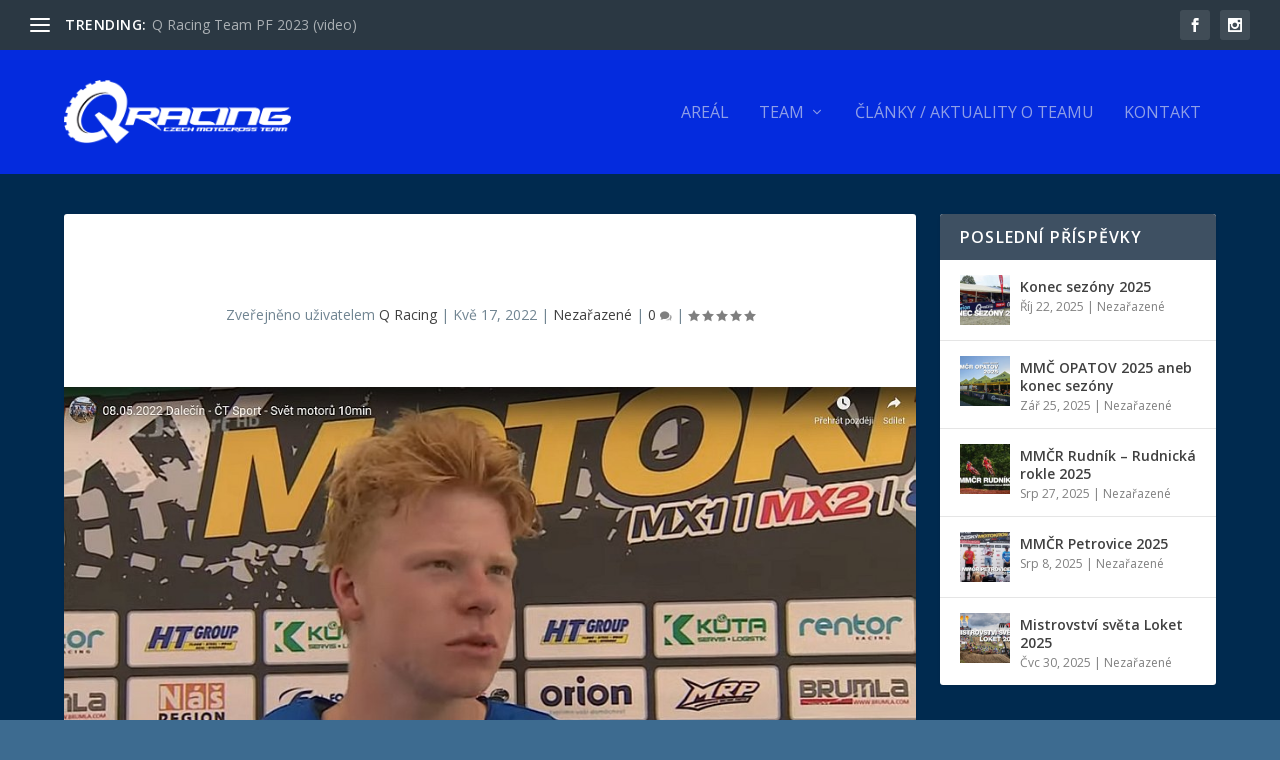

--- FILE ---
content_type: text/html; charset=UTF-8
request_url: https://www.qracing.cz/2022/05/17/zaznamy-z-tv-mmcr-dalecin-16-05-2022/
body_size: 21285
content:
<!DOCTYPE html> <!--[if IE 6]><html id="ie6" lang="cs"> <![endif]--> <!--[if IE 7]><html id="ie7" lang="cs"> <![endif]--> <!--[if IE 8]><html id="ie8" lang="cs"> <![endif]--> <!--[if !(IE 6) | !(IE 7) | !(IE 8)  ]><!--><html lang="cs"> <!--<![endif]--><head><meta charset="UTF-8" /><meta http-equiv="X-UA-Compatible" content="IE=edge"><link rel="pingback" href="https://www.qracing.cz/xmlrpc.php" /> <!--[if lt IE 9]> <script src="https://www.qracing.cz/wp-content/themes/Extra/scripts/ext/html5.js" type="text/javascript"></script> <![endif]--> <script type="text/javascript">document.documentElement.className = 'js';</script> <script>var et_site_url='https://www.qracing.cz';var et_post_id='8465';function et_core_page_resource_fallback(a,b){"undefined"===typeof b&&(b=a.sheet.cssRules&&0===a.sheet.cssRules.length);b&&(a.onerror=null,a.onload=null,a.href?a.href=et_site_url+"/?et_core_page_resource="+a.id+et_post_id:a.src&&(a.src=et_site_url+"/?et_core_page_resource="+a.id+et_post_id))}</script><link media="all" href="https://www.qracing.cz/wp-content/cache/autoptimize/css/autoptimize_3e45187b33878b07ecb85c33cf32224e.css" rel="stylesheet"><title>Záznamy z TV – MMČR Dalečín 16.05.2022 | Q Racing Team</title><meta name='robots' content='max-image-preview:large' /><link rel='dns-prefetch' href='//www.googletagmanager.com' /><link rel='dns-prefetch' href='//stats.wp.com' /><link rel='dns-prefetch' href='//fonts.googleapis.com' /><link rel='dns-prefetch' href='//use.fontawesome.com' /><link rel='preconnect' href='//c0.wp.com' /><link rel="alternate" type="application/rss+xml" title="Q Racing Team &raquo; RSS zdroj" href="https://www.qracing.cz/feed/" /><link rel="alternate" type="application/rss+xml" title="Q Racing Team &raquo; RSS komentářů" href="https://www.qracing.cz/comments/feed/" /><link rel="alternate" type="application/rss+xml" title="Q Racing Team &raquo; RSS komentářů pro Záznamy z TV – MMČR Dalečín 16.05.2022" href="https://www.qracing.cz/2022/05/17/zaznamy-z-tv-mmcr-dalecin-16-05-2022/feed/" /><link rel="alternate" title="oEmbed (JSON)" type="application/json+oembed" href="https://www.qracing.cz/wp-json/oembed/1.0/embed?url=https%3A%2F%2Fwww.qracing.cz%2F2022%2F05%2F17%2Fzaznamy-z-tv-mmcr-dalecin-16-05-2022%2F" /><link rel="alternate" title="oEmbed (XML)" type="text/xml+oembed" href="https://www.qracing.cz/wp-json/oembed/1.0/embed?url=https%3A%2F%2Fwww.qracing.cz%2F2022%2F05%2F17%2Fzaznamy-z-tv-mmcr-dalecin-16-05-2022%2F&#038;format=xml" /><meta content="Extra v.4.6.6" name="generator"/><link rel='stylesheet' id='extra-fonts-css' href='https://fonts.googleapis.com/css?family=Open+Sans:300italic,400italic,600italic,700italic,800italic,400,300,600,700,800&#038;subset=latin,latin-ext' type='text/css' media='all' /><link rel='stylesheet' id='quadmenu-widgets-css' href='https://www.qracing.cz/wp-content/cache/autoptimize/css/autoptimize_single_40460139aef5fa75d090e0ced5fd89be.css' type='text/css' media='all' /><link rel='stylesheet' id='quadmenu-locations-css' href='https://www.qracing.cz/wp-content/cache/autoptimize/css/autoptimize_single_5bbdd325fcba3a7644c98b5b795b18f7.css' type='text/css' media='all' /><link rel='stylesheet' id='dashicons-css' href='https://www.qracing.cz/wp-includes/css/dashicons.min.css' type='text/css' media='all' /><link rel='stylesheet' id='elementor-post-7-css' href='https://www.qracing.cz/wp-content/cache/autoptimize/css/autoptimize_single_ebbeb1030cca2fa8627a6643852ecb88.css' type='text/css' media='all' /><link rel='stylesheet' id='elementor-post-8465-css' href='https://www.qracing.cz/wp-content/cache/autoptimize/css/autoptimize_single_df3c1c605a29da8777229c5f48cd9618.css' type='text/css' media='all' /><link rel='stylesheet' id='font-awesome-css' href='https://use.fontawesome.com/releases/v6.7.2/css/all.css?wpfas=true' type='text/css' media='all' /><link rel='stylesheet' id='elementor-gf-local-roboto-css' href='https://www.qracing.cz/wp-content/cache/autoptimize/css/autoptimize_single_53bbc8702b20303e09dc6fb4d9a899f9.css' type='text/css' media='all' /><link rel='stylesheet' id='elementor-gf-local-robotoslab-css' href='https://www.qracing.cz/wp-content/cache/autoptimize/css/autoptimize_single_a1542720474f76a156eb69ffe93eaa59.css' type='text/css' media='all' /> <script type="text/javascript" src="https://www.qracing.cz/wp-includes/js/jquery/jquery.min.js" id="jquery-core-js"></script> <script type="text/javascript" id="bootstrap-js-bundle-js-after">function aui_init_greedy_nav(){jQuery('nav.greedy').each(function(i,obj){if(jQuery(this).hasClass("being-greedy")){return true}jQuery(this).addClass('navbar-expand');jQuery(this).off('shown.bs.tab').on('shown.bs.tab',function(e){if(jQuery(e.target).closest('.dropdown-menu').hasClass('greedy-links')){jQuery(e.target).closest('.greedy').find('.greedy-btn.dropdown').attr('aria-expanded','false');jQuery(e.target).closest('.greedy-links').removeClass('show').addClass('d-none')}});jQuery(document).off('mousemove','.greedy-btn').on('mousemove','.greedy-btn',function(e){jQuery('.dropdown-menu.greedy-links').removeClass('d-none')});var $vlinks='';var $dDownClass='';var ddItemClass='greedy-nav-item';if(jQuery(this).find('.navbar-nav').length){if(jQuery(this).find('.navbar-nav').hasClass("being-greedy")){return true}$vlinks=jQuery(this).find('.navbar-nav').addClass("being-greedy w-100").removeClass('overflow-hidden')}else if(jQuery(this).find('.nav').length){if(jQuery(this).find('.nav').hasClass("being-greedy")){return true}$vlinks=jQuery(this).find('.nav').addClass("being-greedy w-100").removeClass('overflow-hidden');$dDownClass=' mt-0 p-0 zi-5 ';ddItemClass+=' mt-0 me-0'}else{return false}jQuery($vlinks).append('<li class="nav-item list-unstyled ml-auto greedy-btn d-none dropdown"><button data-bs-toggle="collapse" class="nav-link greedy-nav-link" role="button"><i class="fas fa-ellipsis-h"></i> <span class="greedy-count badge bg-dark rounded-pill"></span></button><ul class="greedy-links dropdown-menu dropdown-menu-end '+$dDownClass+'"></ul></li>');var $hlinks=jQuery(this).find('.greedy-links');var $btn=jQuery(this).find('.greedy-btn');var numOfItems=0;var totalSpace=0;var closingTime=1000;var breakWidths=[];$vlinks.children().outerWidth(function(i,w){totalSpace+=w;numOfItems+=1;breakWidths.push(totalSpace)});var availableSpace,numOfVisibleItems,requiredSpace,buttonSpace,timer;function check(){buttonSpace=$btn.width();availableSpace=$vlinks.width()-10;numOfVisibleItems=$vlinks.children().length;requiredSpace=breakWidths[numOfVisibleItems-1];if(numOfVisibleItems>1&&requiredSpace>availableSpace){var $li=$vlinks.children().last().prev();$li.removeClass('nav-item').addClass(ddItemClass);if(!jQuery($hlinks).children().length){$li.find('.nav-link').addClass('w-100 dropdown-item rounded-0 rounded-bottom')}else{jQuery($hlinks).find('.nav-link').removeClass('rounded-top');$li.find('.nav-link').addClass('w-100 dropdown-item rounded-0 rounded-top')}$li.prependTo($hlinks);numOfVisibleItems-=1;check()}else if(availableSpace>breakWidths[numOfVisibleItems]){$hlinks.children().first().insertBefore($btn);numOfVisibleItems+=1;check()}jQuery($btn).find(".greedy-count").html(numOfItems-numOfVisibleItems);if(numOfVisibleItems===numOfItems){$btn.addClass('d-none')}else $btn.removeClass('d-none')}jQuery(window).on("resize",function(){check()});check()})}function aui_select2_locale(){var aui_select2_params={"i18n_select_state_text":"Select an option\u2026","i18n_no_matches":"No matches found","i18n_ajax_error":"Loading failed","i18n_input_too_short_1":"Please enter 1 or more characters","i18n_input_too_short_n":"Please enter %item% or more characters","i18n_input_too_long_1":"Please delete 1 character","i18n_input_too_long_n":"Please delete %item% characters","i18n_selection_too_long_1":"You can only select 1 item","i18n_selection_too_long_n":"You can only select %item% items","i18n_load_more":"Loading more results\u2026","i18n_searching":"Searching\u2026"};return{theme:"bootstrap-5",width:jQuery(this).data('width')?jQuery(this).data('width'):jQuery(this).hasClass('w-100')?'100%':'style',placeholder:jQuery(this).data('placeholder'),language:{errorLoading:function(){return aui_select2_params.i18n_searching},inputTooLong:function(args){var overChars=args.input.length-args.maximum;if(1===overChars){return aui_select2_params.i18n_input_too_long_1}return aui_select2_params.i18n_input_too_long_n.replace('%item%',overChars)},inputTooShort:function(args){var remainingChars=args.minimum-args.input.length;if(1===remainingChars){return aui_select2_params.i18n_input_too_short_1}return aui_select2_params.i18n_input_too_short_n.replace('%item%',remainingChars)},loadingMore:function(){return aui_select2_params.i18n_load_more},maximumSelected:function(args){if(args.maximum===1){return aui_select2_params.i18n_selection_too_long_1}return aui_select2_params.i18n_selection_too_long_n.replace('%item%',args.maximum)},noResults:function(){return aui_select2_params.i18n_no_matches},searching:function(){return aui_select2_params.i18n_searching}}}}function aui_init_select2(){var select2_args=jQuery.extend({},aui_select2_locale());jQuery("select.aui-select2").each(function(){if(!jQuery(this).hasClass("select2-hidden-accessible")){jQuery(this).select2(select2_args)}})}function aui_time_ago(selector){var aui_timeago_params={"prefix_ago":"","suffix_ago":" ago","prefix_after":"after ","suffix_after":"","seconds":"less than a minute","minute":"about a minute","minutes":"%d minutes","hour":"about an hour","hours":"about %d hours","day":"a day","days":"%d days","month":"about a month","months":"%d months","year":"about a year","years":"%d years"};var templates={prefix:aui_timeago_params.prefix_ago,suffix:aui_timeago_params.suffix_ago,seconds:aui_timeago_params.seconds,minute:aui_timeago_params.minute,minutes:aui_timeago_params.minutes,hour:aui_timeago_params.hour,hours:aui_timeago_params.hours,day:aui_timeago_params.day,days:aui_timeago_params.days,month:aui_timeago_params.month,months:aui_timeago_params.months,year:aui_timeago_params.year,years:aui_timeago_params.years};var template=function(t,n){return templates[t]&&templates[t].replace(/%d/i,Math.abs(Math.round(n)))};var timer=function(time){if(!time)return;time=time.replace(/\.\d+/,"");time=time.replace(/-/,"/").replace(/-/,"/");time=time.replace(/T/," ").replace(/Z/," UTC");time=time.replace(/([\+\-]\d\d)\:?(\d\d)/," $1$2");time=new Date(time*1000||time);var now=new Date();var seconds=((now.getTime()-time)*.001)>>0;var minutes=seconds/60;var hours=minutes/60;var days=hours/24;var years=days/365;return templates.prefix+(seconds<45&&template('seconds',seconds)||seconds<90&&template('minute',1)||minutes<45&&template('minutes',minutes)||minutes<90&&template('hour',1)||hours<24&&template('hours',hours)||hours<42&&template('day',1)||days<30&&template('days',days)||days<45&&template('month',1)||days<365&&template('months',days/30)||years<1.5&&template('year',1)||template('years',years))+templates.suffix};var elements=document.getElementsByClassName(selector);if(selector&&elements&&elements.length){for(var i in elements){var $el=elements[i];if(typeof $el==='object'){$el.innerHTML='<i class="far fa-clock"></i> '+timer($el.getAttribute('title')||$el.getAttribute('datetime'))}}}setTimeout(function(){aui_time_ago(selector)},60000)}function aui_init_tooltips(){jQuery('[data-bs-toggle="tooltip"]').tooltip();jQuery('[data-bs-toggle="popover"]').popover();jQuery('[data-bs-toggle="popover-html"]').popover({html:true,sanitize:false});jQuery('[data-bs-toggle="popover"],[data-bs-toggle="popover-html"]').on('inserted.bs.popover',function(){jQuery('body > .popover').wrapAll("<div class='bsui' />")})}$aui_doing_init_flatpickr=false;function aui_init_flatpickr(){if(typeof jQuery.fn.flatpickr==="function"&&!$aui_doing_init_flatpickr){$aui_doing_init_flatpickr=true;try{flatpickr.localize({weekdays:{shorthand:['Sun','Mon','Tue','Wed','Thu','Fri','Sat'],longhand:['Sun','Mon','Tue','Wed','Thu','Fri','Sat'],},months:{shorthand:['Jan','Feb','Mar','Apr','May','Jun','Jul','Aug','Sep','Oct','Nov','Dec'],longhand:['January','February','March','April','May','June','July','August','September','October','November','December'],},daysInMonth:[31,28,31,30,31,30,31,31,30,31,30,31],firstDayOfWeek:1,ordinal:function(nth){var s=nth%100;if(s>3&&s<21)return"th";switch(s%10){case 1:return"st";case 2:return"nd";case 3:return"rd";default:return"th"}},rangeSeparator:' to ',weekAbbreviation:'Wk',scrollTitle:'Scroll to increment',toggleTitle:'Click to toggle',amPM:['AM','PM'],yearAriaLabel:'Year',hourAriaLabel:'Hour',minuteAriaLabel:'Minute',time_24hr:false})}catch(err){console.log(err.message)}jQuery('input[data-aui-init="flatpickr"]:not(.flatpickr-input)').flatpickr()}$aui_doing_init_flatpickr=false}$aui_doing_init_iconpicker=false;function aui_init_iconpicker(){if(typeof jQuery.fn.iconpicker==="function"&&!$aui_doing_init_iconpicker){$aui_doing_init_iconpicker=true;jQuery('input[data-aui-init="iconpicker"]:not(.iconpicker-input)').iconpicker()}$aui_doing_init_iconpicker=false}function aui_modal_iframe($title,$url,$footer,$dismissible,$class,$dialog_class,$body_class,responsive){if(!$body_class){$body_class='p-0'}var wClass='text-center position-absolute w-100 text-dark overlay overlay-white p-0 m-0 d-flex justify-content-center align-items-center';var wStyle='';var sStyle='';var $body="",sClass="w-100 p-0 m-0";if(responsive){$body+='<div class="embed-responsive embed-responsive-16by9 ratio ratio-16x9">';wClass+=' h-100';sClass+=' embed-responsive-item'}else{wClass+=' vh-100';sClass+=' vh-100';wStyle+=' height: 90vh !important;';sStyle+=' height: 90vh !important;'}$body+='<div class="ac-preview-loading '+wClass+'" style="left:0;top:0;'+wStyle+'"><div class="spinner-border" role="status"></div></div>';$body+='<iframe id="embedModal-iframe" class="'+sClass+'" style="'+sStyle+'" src="" width="100%" height="100%" frameborder="0" allowtransparency="true"></iframe>';if(responsive){$body+='</div>'}$m=aui_modal($title,$body,$footer,$dismissible,$class,$dialog_class,$body_class);const auiModal=document.getElementById('aui-modal');auiModal.addEventListener('shown.bs.modal',function(e){iFrame=jQuery('#embedModal-iframe');jQuery('.ac-preview-loading').removeClass('d-none').addClass('d-flex');iFrame.attr({src:$url});iFrame.load(function(){jQuery('.ac-preview-loading').removeClass('d-flex').addClass('d-none')})});return $m}function aui_modal($title,$body,$footer,$dismissible,$class,$dialog_class,$body_class){if(!$class){$class=''}if(!$dialog_class){$dialog_class=''}if(!$body){$body='<div class="text-center"><div class="spinner-border" role="status"></div></div>'}jQuery('.aui-modal').remove();jQuery('.modal-backdrop').remove();jQuery('body').css({overflow:'','padding-right':''});var $modal='';$modal+='<div id="aui-modal" class="modal aui-modal fade shadow bsui '+$class+'" tabindex="-1">'+'<div class="modal-dialog modal-dialog-centered '+$dialog_class+'">'+'<div class="modal-content border-0 shadow">';if($title){$modal+='<div class="modal-header">'+'<h5 class="modal-title">'+$title+'</h5>';if($dismissible){$modal+='<button type="button" class="btn-close" data-bs-dismiss="modal" aria-label="Close">'+'</button>'}$modal+='</div>'}$modal+='<div class="modal-body '+$body_class+'">'+$body+'</div>';if($footer){$modal+='<div class="modal-footer">'+$footer+'</div>'}$modal+='</div>'+'</div>'+'</div>';jQuery('body').append($modal);const ayeModal=new bootstrap.Modal('.aui-modal',{});ayeModal.show()}function aui_conditional_fields(form){jQuery(form).find(".aui-conditional-field").each(function(){var $element_require=jQuery(this).data('element-require');if($element_require){$element_require=$element_require.replace("&#039;","'");$element_require=$element_require.replace("&quot;",'"');if(aui_check_form_condition($element_require,form)){jQuery(this).removeClass('d-none')}else{jQuery(this).addClass('d-none')}}})}function aui_check_form_condition(condition,form){if(form){condition=condition.replace(/\(form\)/g,"('"+form+"')")}return new Function("return "+condition+";")()}jQuery.fn.aui_isOnScreen=function(){var win=jQuery(window);var viewport={top:win.scrollTop(),left:win.scrollLeft()};viewport.right=viewport.left+win.width();viewport.bottom=viewport.top+win.height();var bounds=this.offset();bounds.right=bounds.left+this.outerWidth();bounds.bottom=bounds.top+this.outerHeight();return(!(viewport.right<bounds.left||viewport.left>bounds.right||viewport.bottom<bounds.top||viewport.top>bounds.bottom))};function aui_carousel_maybe_show_multiple_items($carousel){var $items={};var $item_count=0;if(!jQuery($carousel).find('.carousel-inner-original').length){jQuery($carousel).append('<div class="carousel-inner-original d-none">'+jQuery($carousel).find('.carousel-inner').html().replaceAll('carousel-item','not-carousel-item')+'</div>')}jQuery($carousel).find('.carousel-inner-original .not-carousel-item').each(function(){$items[$item_count]=jQuery(this).html();$item_count++});if(!$item_count){return}if(jQuery(window).width()<=576){if(jQuery($carousel).find('.carousel-inner').hasClass('aui-multiple-items')&&jQuery($carousel).find('.carousel-inner-original').length){jQuery($carousel).find('.carousel-inner').removeClass('aui-multiple-items').html(jQuery($carousel).find('.carousel-inner-original').html().replaceAll('not-carousel-item','carousel-item'));jQuery($carousel).find(".carousel-indicators li").removeClass("d-none")}}else{var $md_count=jQuery($carousel).data('limit_show');var $md_cols_count=jQuery($carousel).data('cols_show');var $new_items='';var $new_items_count=0;var $new_item_count=0;var $closed=true;Object.keys($items).forEach(function(key,index){if(index!=0&&Number.isInteger(index/$md_count)){$new_items+='</div></div>';$closed=true}if(index==0||Number.isInteger(index/$md_count)){$row_cols_class=$md_cols_count?' g-lg-4 g-3 row-cols-1 row-cols-lg-'+$md_cols_count:'';$active=index==0?'active':'';$new_items+='<div class="carousel-item '+$active+'"><div class="row'+$row_cols_class+' ">';$closed=false;$new_items_count++;$new_item_count=0}$new_items+='<div class="col ">'+$items[index]+'</div>';$new_item_count++});if(!$closed){if($md_count-$new_item_count>0){$placeholder_count=$md_count-$new_item_count;while($placeholder_count>0){$new_items+='<div class="col "></div>';$placeholder_count--}}$new_items+='</div></div>'}jQuery($carousel).find('.carousel-inner').addClass('aui-multiple-items').html($new_items);jQuery($carousel).find('.carousel-item.active img').each(function(){if(real_srcset=jQuery(this).attr("data-srcset")){if(!jQuery(this).attr("srcset"))jQuery(this).attr("srcset",real_srcset)}if(real_src=jQuery(this).attr("data-src")){if(!jQuery(this).attr("srcset"))jQuery(this).attr("src",real_src)}});$hide_count=$new_items_count-1;jQuery($carousel).find(".carousel-indicators li:gt("+$hide_count+")").addClass("d-none")}jQuery(window).trigger("aui_carousel_multiple")}function aui_init_carousel_multiple_items(){jQuery(window).on("resize",function(){jQuery('.carousel-multiple-items').each(function(){aui_carousel_maybe_show_multiple_items(this)})});jQuery('.carousel-multiple-items').each(function(){aui_carousel_maybe_show_multiple_items(this)})}function init_nav_sub_menus(){jQuery('.navbar-multi-sub-menus').each(function(i,obj){if(jQuery(this).hasClass("has-sub-sub-menus")){return true}jQuery(this).addClass('has-sub-sub-menus');jQuery(this).find('.dropdown-menu a.dropdown-toggle').on('click',function(e){var $el=jQuery(this);$el.toggleClass('active-dropdown');var $parent=jQuery(this).offsetParent(".dropdown-menu");if(!jQuery(this).next().hasClass('show')){jQuery(this).parents('.dropdown-menu').first().find('.show').removeClass("show")}var $subMenu=jQuery(this).next(".dropdown-menu");$subMenu.toggleClass('show');jQuery(this).parent("li").toggleClass('show');jQuery(this).parents('li.nav-item.dropdown.show').on('hidden.bs.dropdown',function(e){jQuery('.dropdown-menu .show').removeClass("show");$el.removeClass('active-dropdown')});if(!$parent.parent().hasClass('navbar-nav')){$el.next().addClass('position-relative border-top border-bottom')}return false})})}function aui_lightbox_embed($link,ele){ele.preventDefault();jQuery('.aui-carousel-modal').remove();var $modal='<div class="modal fade aui-carousel-modal bsui" id="aui-carousel-modal" tabindex="-1" role="dialog" aria-labelledby="aui-modal-title" aria-hidden="true"><div class="modal-dialog modal-dialog-centered modal-xl mw-100"><div class="modal-content bg-transparent border-0 shadow-none"><div class="modal-header"><h5 class="modal-title" id="aui-modal-title"></h5></div><div class="modal-body text-center"><i class="fas fa-circle-notch fa-spin fa-3x"></i></div></div></div></div>';jQuery('body').append($modal);const ayeModal=new bootstrap.Modal('.aui-carousel-modal',{});const myModalEl=document.getElementById('aui-carousel-modal');myModalEl.addEventListener('hidden.bs.modal',event=>{jQuery(".aui-carousel-modal iframe").attr('src','')});jQuery('.aui-carousel-modal').on('shown.bs.modal',function(e){jQuery('.aui-carousel-modal .carousel-item.active').find('iframe').each(function(){var $iframe=jQuery(this);$iframe.parent().find('.ac-preview-loading').removeClass('d-none').addClass('d-flex');if(!$iframe.attr('src')&&$iframe.data('src')){$iframe.attr('src',$iframe.data('src'))}$iframe.on('load',function(){setTimeout(function(){$iframe.parent().find('.ac-preview-loading').removeClass('d-flex').addClass('d-none')},1250)})})});$container=jQuery($link).closest('.aui-gallery');$clicked_href=jQuery($link).attr('href');$images=[];$container.find('.aui-lightbox-image, .aui-lightbox-iframe').each(function(){var a=this;var href=jQuery(a).attr('href');if(href){$images.push(href)}});if($images.length){var $carousel='<div id="aui-embed-slider-modal" class="carousel slide" >';if($images.length>1){$i=0;$carousel+='<ol class="carousel-indicators position-fixed">';$container.find('.aui-lightbox-image, .aui-lightbox-iframe').each(function(){$active=$clicked_href==jQuery(this).attr('href')?'active':'';$carousel+='<li data-bs-target="#aui-embed-slider-modal" data-bs-slide-to="'+$i+'" class="'+$active+'"></li>';$i++});$carousel+='</ol>'}$i=0;$rtl_class='justify-content-start';$carousel+='<div class="carousel-inner d-flex align-items-center '+$rtl_class+'">';$container.find('.aui-lightbox-image').each(function(){var a=this;var href=jQuery(a).attr('href');$active=$clicked_href==jQuery(this).attr('href')?'active':'';$carousel+='<div class="carousel-item '+$active+'"><div>';var css_height=window.innerWidth>window.innerHeight?'90vh':'auto';var srcset=jQuery(a).find('img').attr('srcset');var sizes='';if(srcset){var sources=srcset.split(',').map(s=>{var parts=s.trim().split(' ');return{width:parseInt(parts[1].replace('w','')),descriptor:parts[1].replace('w','px')}}).sort((a,b)=>b.width-a.width);sizes=sources.map((source,index,array)=>{if(index===0){return `${source.descriptor}`}else{return `(max-width:${source.width-1}px)${array[index-1].descriptor}`}}).reverse().join(', ')}var img=href?jQuery(a).find('img').clone().attr('src',href).attr('sizes',sizes).removeClass().addClass('mx-auto d-block w-auto rounded').css({'max-height':css_height,'max-width':'98%'}).get(0).outerHTML:jQuery(a).find('img').clone().removeClass().addClass('mx-auto d-block w-auto rounded').css({'max-height':css_height,'max-width':'98%'}).get(0).outerHTML;$carousel+=img;if(jQuery(a).parent().find('.carousel-caption').length){$carousel+=jQuery(a).parent().find('.carousel-caption').clone().removeClass('sr-only visually-hidden').get(0).outerHTML}else if(jQuery(a).parent().find('.figure-caption').length){$carousel+=jQuery(a).parent().find('.figure-caption').clone().removeClass('sr-only visually-hidden').addClass('carousel-caption').get(0).outerHTML}$carousel+='</div></div>';$i++});$container.find('.aui-lightbox-iframe').each(function(){var a=this;var css_height=window.innerWidth>window.innerHeight?'90vh;':'auto;';var styleWidth=$images.length>1?'max-width:70%;':'';$active=$clicked_href==jQuery(this).attr('href')?'active':'';$carousel+='<div class="carousel-item '+$active+'"><div class="modal-xl mx-auto ratio ratio-16x9" style="max-height:'+css_height+styleWidth+'">';var url=jQuery(a).attr('href');var iframe='<div class="ac-preview-loading text-light d-none" style="left:0;top:0;height:'+css_height+'"><div class="spinner-border m-auto" role="status"></div></div>';iframe+='<iframe class="aui-carousel-iframe" style="height:'+css_height+'" src="" data-src="'+url+'?rel=0&amp;showinfo=0&amp;modestbranding=1&amp;autoplay=1" allow="autoplay"></iframe>';var img=iframe;$carousel+=img;$carousel+='</div></div>';$i++});$carousel+='</div>';if($images.length>1){$carousel+='<a class="carousel-control-prev" href="#aui-embed-slider-modal" role="button" data-bs-slide="prev">';$carousel+='<span class="carousel-control-prev-icon" aria-hidden="true"></span>';$carousel+=' <a class="carousel-control-next" href="#aui-embed-slider-modal" role="button" data-bs-slide="next">';$carousel+='<span class="carousel-control-next-icon" aria-hidden="true"></span>';$carousel+='</a>'}$carousel+='</div>';var $close='<button type="button" class="btn-close btn-close-white text-end position-fixed" style="right: 20px;top: 10px; z-index: 1055;" data-bs-dismiss="modal" aria-label="Close"></button>';jQuery('.aui-carousel-modal .modal-content').html($carousel).prepend($close);ayeModal.show();try{if('ontouchstart'in document.documentElement||navigator.maxTouchPoints>0){let _bsC=new bootstrap.Carousel('#aui-embed-slider-modal')}}catch(err){}}}function aui_init_lightbox_embed(){jQuery('.aui-lightbox-image, .aui-lightbox-iframe').off('click').on("click",function(ele){aui_lightbox_embed(this,ele)})}function aui_init_modal_iframe(){jQuery('.aui-has-embed, [data-aui-embed="iframe"]').each(function(e){if(!jQuery(this).hasClass('aui-modal-iframed')&&jQuery(this).data('embed-url')){jQuery(this).addClass('aui-modal-iframed');jQuery(this).on("click",function(e1){aui_modal_iframe('',jQuery(this).data('embed-url'),'',true,'','modal-lg','aui-modal-iframe p-0',true);return false})}})}$aui_doing_toast=false;function aui_toast($id,$type,$title,$title_small,$body,$time,$can_close){if($aui_doing_toast){setTimeout(function(){aui_toast($id,$type,$title,$title_small,$body,$time,$can_close)},500);return}$aui_doing_toast=true;if($can_close==null){$can_close=false}if($time==''||$time==null){$time=3000}if(document.getElementById($id)){jQuery('#'+$id).toast('show');setTimeout(function(){$aui_doing_toast=false},500);return}var uniqid=Date.now();if($id){uniqid=$id}$op="";$tClass='';$thClass='';$icon="";if($type=='success'){$op="opacity:.92;";$tClass='alert bg-success w-auto';$thClass='bg-transparent border-0 text-white';$icon="<div class='h5 m-0 p-0'><i class='fas fa-check-circle me-2'></i></div>"}else if($type=='error'||$type=='danger'){$op="opacity:.92;";$tClass='alert bg-danger  w-auto';$thClass='bg-transparent border-0 text-white';$icon="<div class='h5 m-0 p-0'><i class='far fa-times-circle me-2'></i></div>"}else if($type=='info'){$op="opacity:.92;";$tClass='alert bg-info  w-auto';$thClass='bg-transparent border-0 text-white';$icon="<div class='h5 m-0 p-0'><i class='fas fa-info-circle me-2'></i></div>"}else if($type=='warning'){$op="opacity:.92;";$tClass='alert bg-warning  w-auto';$thClass='bg-transparent border-0 text-dark';$icon="<div class='h5 m-0 p-0'><i class='fas fa-exclamation-triangle me-2'></i></div>"}if(!document.getElementById("aui-toasts")){jQuery('body').append('<div class="bsui" id="aui-toasts"><div class="position-fixed aui-toast-bottom-right pr-3 pe-3 mb-1" style="z-index: 500000;right: 0;bottom: 0;'+$op+'"></div></div>')}$toast='<div id="'+uniqid+'" class="toast fade hide shadow hover-shadow '+$tClass+'" style="" role="alert" aria-live="assertive" aria-atomic="true" data-bs-delay="'+$time+'">';if($type||$title||$title_small){$toast+='<div class="toast-header '+$thClass+'">';if($icon){$toast+=$icon}if($title){$toast+='<strong class="me-auto">'+$title+'</strong>'}if($title_small){$toast+='<small>'+$title_small+'</small>'}if($can_close){$toast+='<button type="button" class="ms-2 mb-1 btn-close" data-bs-dismiss="toast" aria-label="Close"></button>'}$toast+='</div>'}if($body){$toast+='<div class="toast-body">'+$body+'</div>'}$toast+='</div>';jQuery('.aui-toast-bottom-right').prepend($toast);jQuery('#'+uniqid).toast('show');setTimeout(function(){$aui_doing_toast=false},500)}function aui_init_counters(){const animNum=(EL)=>{if(EL._isAnimated)return;EL._isAnimated=true;let end=EL.dataset.auiend;let start=EL.dataset.auistart;let duration=EL.dataset.auiduration?EL.dataset.auiduration:2000;let seperator=EL.dataset.auisep?EL.dataset.auisep:'';jQuery(EL).prop('Counter',start).animate({Counter:end},{duration:Math.abs(duration),easing:'swing',step:function(now){const text=seperator?(Math.ceil(now)).toLocaleString('en-US'):Math.ceil(now);const html=seperator?text.split(",").map(n=>`<span class="count">${n}</span>`).join(","):text;if(seperator&&seperator!=','){html.replace(',',seperator)}jQuery(this).html(html)}})};const inViewport=(entries,observer)=>{entries.forEach(entry=>{if(entry.isIntersecting)animNum(entry.target)})};jQuery("[data-auicounter]").each((i,EL)=>{const observer=new IntersectionObserver(inViewport);observer.observe(EL)})}function aui_init(){aui_init_counters();init_nav_sub_menus();aui_init_tooltips();aui_init_select2();aui_init_flatpickr();aui_init_iconpicker();aui_init_greedy_nav();aui_time_ago('timeago');aui_init_carousel_multiple_items();aui_init_lightbox_embed();aui_init_modal_iframe()}jQuery(window).on("load",function(){aui_init()});jQuery(function($){var ua=navigator.userAgent.toLowerCase();var isiOS=ua.match(/(iphone|ipod|ipad)/);if(isiOS){var pS=0;pM=parseFloat($('body').css('marginTop'));$(document).on('show.bs.modal',function(){pS=window.scrollY;$('body').css({marginTop:-pS,overflow:'hidden',position:'fixed',})}).on('hidden.bs.modal',function(){$('body').css({marginTop:pM,overflow:'visible',position:'inherit',});window.scrollTo(0,pS)})}$(document).on('slide.bs.carousel',function(el){var $_modal=$(el.relatedTarget).closest('.aui-carousel-modal:visible').length?$(el.relatedTarget).closest('.aui-carousel-modal:visible'):'';if($_modal&&$_modal.find('.carousel-item iframe.aui-carousel-iframe').length){$_modal.find('.carousel-item.active iframe.aui-carousel-iframe').each(function(){if($(this).attr('src')){$(this).data('src',$(this).attr('src'));$(this).attr('src','')}});if($(el.relatedTarget).find('iframe.aui-carousel-iframe').length){$(el.relatedTarget).find('.ac-preview-loading').removeClass('d-none').addClass('d-flex');var $cIframe=$(el.relatedTarget).find('iframe.aui-carousel-iframe');if(!$cIframe.attr('src')&&$cIframe.data('src')){$cIframe.attr('src',$cIframe.data('src'))}$cIframe.on('load',function(){setTimeout(function(){$_modal.find('.ac-preview-loading').removeClass('d-flex').addClass('d-none')},1250)})}}})});var aui_confirm=function(message,okButtonText,cancelButtonText,isDelete,large){okButtonText=okButtonText||'Yes';cancelButtonText=cancelButtonText||'Cancel';message=message||'Are you sure?';sizeClass=large?'':'modal-sm';btnClass=isDelete?'btn-danger':'btn-primary';deferred=jQuery.Deferred();var $body="";$body+="<h3 class='h4 py-3 text-center text-dark'>"+message+"</h3>";$body+="<div class='d-flex'>";$body+="<button class='btn btn-outline-secondary w-50 btn-round' data-bs-dismiss='modal'  onclick='deferred.resolve(false);'>"+cancelButtonText+"</button>";$body+="<button class='btn "+btnClass+" ms-2 w-50 btn-round' data-bs-dismiss='modal'  onclick='deferred.resolve(true);'>"+okButtonText+"</button>";$body+="</div>";$modal=aui_modal('',$body,'',false,'',sizeClass);return deferred.promise()};function aui_flip_color_scheme_on_scroll($value,$iframe){if(!$value)$value=window.scrollY;var navbar=$iframe?$iframe.querySelector('.color-scheme-flip-on-scroll'):document.querySelector('.color-scheme-flip-on-scroll');if(navbar==null)return;let cs_original=navbar.dataset.cso;let cs_scroll=navbar.dataset.css;if(!cs_scroll&&!cs_original){if(navbar.classList.contains('navbar-light')){cs_original='navbar-light';cs_scroll='navbar-dark'}else if(navbar.classList.contains('navbar-dark')){cs_original='navbar-dark';cs_scroll='navbar-light'}navbar.dataset.cso=cs_original;navbar.dataset.css=cs_scroll}if($value>0||navbar.classList.contains('nav-menu-open')){navbar.classList.remove(cs_original);navbar.classList.add(cs_scroll)}else{navbar.classList.remove(cs_scroll);navbar.classList.add(cs_original)}}window.onscroll=function(){aui_set_data_scroll();aui_flip_color_scheme_on_scroll()};function aui_set_data_scroll(){document.documentElement.dataset.scroll=window.scrollY}aui_set_data_scroll();aui_flip_color_scheme_on_scroll();
//# sourceURL=bootstrap-js-bundle-js-after</script> <script type="text/javascript" id="userswp-js-extra">var uwp_localize_data = {"uwp_more_char_limit":"100","uwp_more_text":"more","uwp_less_text":"less","error":"Something went wrong.","error_retry":"Something went wrong, please retry.","uwp_more_ellipses_text":"...","ajaxurl":"https://www.qracing.cz/wp-admin/admin-ajax.php","login_modal":"1","register_modal":"1","forgot_modal":"1","uwp_pass_strength":"0","uwp_strong_pass_msg":"Please enter valid strong password.","default_banner":"https://www.qracing.cz/wp-content/plugins/userswp/assets/images/banner.png","basicNonce":"e380c960a6"};
//# sourceURL=userswp-js-extra</script> <script type="text/javascript" id="et-core-api-spam-recaptcha-js-extra">var et_core_api_spam_recaptcha = {"site_key":"","page_action":{"action":"zaznamy_z_tv_mmcr_dalecin_16_05_2022"}};
//# sourceURL=et-core-api-spam-recaptcha-js-extra</script> 
 <script type="text/javascript" src="https://www.googletagmanager.com/gtag/js?id=GT-M3989M5P" id="google_gtagjs-js" async></script> <script type="text/javascript" id="google_gtagjs-js-after">window.dataLayer = window.dataLayer || [];function gtag(){dataLayer.push(arguments);}
gtag("set","linker",{"domains":["www.qracing.cz"]});
gtag("js", new Date());
gtag("set", "developer_id.dZTNiMT", true);
gtag("config", "GT-M3989M5P");
//# sourceURL=google_gtagjs-js-after</script> <link rel="https://api.w.org/" href="https://www.qracing.cz/wp-json/" /><link rel="alternate" title="JSON" type="application/json" href="https://www.qracing.cz/wp-json/wp/v2/posts/8465" /><link rel="EditURI" type="application/rsd+xml" title="RSD" href="https://www.qracing.cz/xmlrpc.php?rsd" /><meta name="generator" content="WordPress 6.9" /><link rel="canonical" href="https://www.qracing.cz/2022/05/17/zaznamy-z-tv-mmcr-dalecin-16-05-2022/" /><link rel='shortlink' href='https://www.qracing.cz/?p=8465' /><meta name="generator" content="Site Kit by Google 1.170.0" /><script type="text/javascript">var ajaxurl = "https://www.qracing.cz/wp-admin/admin-ajax.php";</script> <meta name="viewport" content="width=device-width, initial-scale=1.0, maximum-scale=1.0, user-scalable=1" /><link rel="shortcut icon" href="http://qracing.cz/wp-content/uploads/2020/11/favicon.ico" /><meta name="viewport" content="width=device-width, initial-scale=1.0"><meta name="generator" content="Elementor 3.34.2; features: additional_custom_breakpoints; settings: css_print_method-external, google_font-enabled, font_display-auto"><meta name="onesignal" content="wordpress-plugin"/> <script>window.OneSignalDeferred = window.OneSignalDeferred || [];

      OneSignalDeferred.push(function(OneSignal) {
        var oneSignal_options = {};
        window._oneSignalInitOptions = oneSignal_options;

        oneSignal_options['serviceWorkerParam'] = { scope: '/wp-content/plugins/onesignal-free-web-push-notifications/sdk_files/push/onesignal/' };
oneSignal_options['serviceWorkerPath'] = 'OneSignalSDKWorker.js';

        OneSignal.Notifications.setDefaultUrl("https://www.qracing.cz");

        oneSignal_options['wordpress'] = true;
oneSignal_options['appId'] = 'a3beaad3-713e-4357-9873-dfc37fae9d2b';
oneSignal_options['allowLocalhostAsSecureOrigin'] = true;
oneSignal_options['welcomeNotification'] = { };
oneSignal_options['welcomeNotification']['title'] = "";
oneSignal_options['welcomeNotification']['message'] = "Díky za odběr! Teď už o nic nepřijdete.";
oneSignal_options['path'] = "https://www.qracing.cz/wp-content/plugins/onesignal-free-web-push-notifications/sdk_files/";
oneSignal_options['safari_web_id'] = "web.onesignal.auto.13a94bce-1224-4d5f-912e-16820eddb8b3";
oneSignal_options['promptOptions'] = { };
oneSignal_options['promptOptions']['actionMessage'] = "Rádi bychom Vám posílali oznámení, že je na stránkách Q Racing publikována nějaká novinka. Kdykoliv se z odběru můžete odhlásit.";
oneSignal_options['promptOptions']['acceptButtonText'] = "Ale jo, proč ne.";
oneSignal_options['promptOptions']['cancelButtonText'] = "Ne, děkuji.";
oneSignal_options['notifyButton'] = { };
oneSignal_options['notifyButton']['enable'] = true;
oneSignal_options['notifyButton']['position'] = 'bottom-right';
oneSignal_options['notifyButton']['theme'] = 'default';
oneSignal_options['notifyButton']['size'] = 'medium';
oneSignal_options['notifyButton']['showCredit'] = false;
oneSignal_options['notifyButton']['text'] = {};
oneSignal_options['notifyButton']['text']['tip.state.unsubscribed'] = 'odebírání novinek';
oneSignal_options['notifyButton']['text']['tip.state.subscribed'] = 'Odebíráte novinky';
oneSignal_options['notifyButton']['text']['tip.state.blocked'] = 'blokli jste oznámení';
oneSignal_options['notifyButton']['text']['message.action.subscribed'] = 'Děkujeme za přízeň.';
oneSignal_options['notifyButton']['text']['message.action.resubscribed'] = 'Odebíráte novinky.';
oneSignal_options['notifyButton']['text']['message.action.unsubscribed'] = 'Nebudete dostávat novinky.';
oneSignal_options['notifyButton']['text']['dialog.main.title'] = 'Úprava oznámení';
oneSignal_options['notifyButton']['text']['dialog.main.button.subscribe'] = 'Zapnout hlášení o novinkách.';
oneSignal_options['notifyButton']['text']['dialog.main.button.unsubscribe'] = 'Vypnout odběr novinek';
oneSignal_options['notifyButton']['text']['dialog.blocked.title'] = 'Odblokování oznámení.';
oneSignal_options['notifyButton']['text']['dialog.blocked.message'] = 'Chcete-li povolit upozornění, postupujte podle těchto pokynů';
oneSignal_options['notifyButton']['colors'] = {};
oneSignal_options['notifyButton']['colors']['circle.background'] = 'blue';
oneSignal_options['notifyButton']['colors']['circle.foreground'] = 'orange';
              OneSignal.init(window._oneSignalInitOptions);
              OneSignal.Slidedown.promptPush()      });

      function documentInitOneSignal() {
        var oneSignal_elements = document.getElementsByClassName("OneSignal-prompt");

        var oneSignalLinkClickHandler = function(event) { OneSignal.Notifications.requestPermission(); event.preventDefault(); };        for(var i = 0; i < oneSignal_elements.length; i++)
          oneSignal_elements[i].addEventListener('click', oneSignalLinkClickHandler, false);
      }

      if (document.readyState === 'complete') {
           documentInitOneSignal();
      }
      else {
           window.addEventListener("load", function(event){
               documentInitOneSignal();
          });
      }</script> <meta name="generator" content="Powered by Slider Revolution 6.2.23 - responsive, Mobile-Friendly Slider Plugin for WordPress with comfortable drag and drop interface." /><meta name="generator" content="WP Super Duper v1.2.30" data-sd-source="userswp" /><meta name="generator" content="WP Font Awesome Settings v1.1.10" data-ac-source="userswp" /></head><body class="wp-singular post-template-default single single-post postid-8465 single-format-standard wp-theme-Extra et_extra et_fullwidth_secondary_nav et_fixed_nav et_pb_gutters3 et_primary_nav_dropdown_animation_Default et_secondary_nav_dropdown_animation_Default with_sidebar with_sidebar_right et_includes_sidebar et-db et_minified_js et_minified_css aui_bs5 elementor-default elementor-kit-7 elementor-page elementor-page-8465"><div id="page-container" class="page-container"><header class="header left-right"><div id="top-header" style=""><div class="container"><div id="et-secondary-nav" class="et-trending"><div id="et-trending"> <a id="et-trending-button" href="#" title=""> <span></span> <span></span> <span></span> </a><h4 id="et-trending-label"> TRENDING:</h4><div id='et-trending-container'><div id="et-trending-post-8856" class="et-trending-post et-trending-latest"> <a href="https://www.qracing.cz/2022/12/21/q-racing-team-pf-2023-video/">Q Racing Team PF 2023 (video)</a></div><div id="et-trending-post-7918" class="et-trending-post"> <a href="https://www.qracing.cz/2021/10/11/caryfuk-2021-9-10-2021-mx-horni-slavkov-fotogalerie/">ČÁRYFUK 2021 &#8211; 9.10. 2021 MX Horní Slavkov &#8211...</a></div><div id="et-trending-post-7788" class="et-trending-post"> <a href="https://www.qracing.cz/2021/07/15/startovky-mxgp-oss/">Startovky MXGP Oss</a></div></div></div></div><div id="et-info"><ul class="et-extra-social-icons" style=""><li class="et-extra-social-icon facebook"> <a href="https://www.facebook.com/qracing123" class="et-extra-icon et-extra-icon-background-hover et-extra-icon-facebook"></a></li><li class="et-extra-social-icon instagram"> <a href="https://www.instagram.com/q_racing_team/" class="et-extra-icon et-extra-icon-background-hover et-extra-icon-instagram"></a></li></ul></div></div></div><div id="main-header-wrapper"><div id="main-header" data-fixed-height="60"><div class="container"> <a class="logo" href="https://www.qracing.cz/" data-fixed-height="51"> <noscript><img src="http://qracing.cz/wp-content/uploads/2020/11/logo_q_racing_CZMT_horizontal500.png" alt="Q Racing Team" /></noscript><img class="lazyload" src='data:image/svg+xml,%3Csvg%20xmlns=%22http://www.w3.org/2000/svg%22%20viewBox=%220%200%20210%20140%22%3E%3C/svg%3E' data-src="http://qracing.cz/wp-content/uploads/2020/11/logo_q_racing_CZMT_horizontal500.png" alt="Q Racing Team" id="logo" /> </a><div id="et-navigation" class=""><ul id="et-menu" class="nav"><li id="menu-item-6985" class="menu-item menu-item-type-post_type menu-item-object-page menu-item-6985"><a href="https://www.qracing.cz/areal/">AREÁL</a></li><li id="menu-item-6503" class="menu-item menu-item-type-post_type menu-item-object-page menu-item-home menu-item-has-children menu-item-6503"><a href="https://www.qracing.cz/">TEAM</a><ul class="sub-menu"><li id="menu-item-7090" class="menu-item menu-item-type-post_type menu-item-object-page menu-item-7090"><a href="https://www.qracing.cz/stanislav-vasicek/">Stanislav Vašíček</a></li><li id="menu-item-9910" class="menu-item menu-item-type-post_type menu-item-object-page menu-item-9910"><a href="https://www.qracing.cz/radim-kraus/">Radim Kraus</a></li><li id="menu-item-9936" class="menu-item menu-item-type-post_type menu-item-object-page menu-item-9936"><a href="https://www.qracing.cz/david-widerwill/">DAVID WIDERWILL</a></li><li id="menu-item-8794" class="menu-item menu-item-type-post_type menu-item-object-page menu-item-8794"><a href="https://www.qracing.cz/vladimir-longinov/">VLADIMÍR LONGINOV</a></li><li id="menu-item-8795" class="menu-item menu-item-type-post_type menu-item-object-page menu-item-8795"><a href="https://www.qracing.cz/jan-fuska/">Jan Fúska</a></li><li id="menu-item-9199" class="menu-item menu-item-type-post_type menu-item-object-page menu-item-9199"><a href="https://www.qracing.cz/zdenek-vana/">Zdeněk Váňa</a></li><li id="menu-item-9198" class="menu-item menu-item-type-post_type menu-item-object-page menu-item-9198"><a href="https://www.qracing.cz/petr-houdek/">Petr Houdek</a></li></ul></li><li id="menu-item-6588" class="menu-item menu-item-type-post_type menu-item-object-page current_page_parent menu-item-6588"><a href="https://www.qracing.cz/clanky-aktuality/">Články / Aktuality o Teamu</a></li><li id="menu-item-6790" class="menu-item menu-item-type-post_type menu-item-object-page menu-item-6790"><a href="https://www.qracing.cz/kontakt/">KONTAKT</a></li></ul><div id="et-mobile-navigation"> <span class="show-menu"><div class="show-menu-button"> <span></span> <span></span> <span></span></div><p>Vyberte možnost Stránka</p> </span><nav></nav></div></div></div></div></div></header><div id="main-content"><div class="container"><div id="content-area" class="clearfix"><div class="et_pb_extra_column_main"><article id="post-8465" class="module single-post-module post-8465 post type-post status-publish format-standard has-post-thumbnail hentry category-nezarazene et-has-post-format-content et_post_format-et-post-format-standard"><div class="post-header"><h1 class="entry-title">Záznamy z TV – MMČR Dalečín 16.05.2022</h1><div class="post-meta vcard"><p>Zveřejněno uživatelem <a href="https://www.qracing.cz/profile/q-racing/" class="url fn" title="Příspěvky od Q Racing" rel="author">Q Racing</a> | <span class="updated">Kvě 17, 2022</span> | <a href="https://www.qracing.cz/category/nezarazene/" rel="tag">Nezařazené</a> | <a class="comments-link" href="https://www.qracing.cz/2022/05/17/zaznamy-z-tv-mmcr-dalecin-16-05-2022/#comments">0 <span title="počet komentářů" class="comment-bubble post-meta-icon"></span></a> | <span class="rating-stars" title="Hodnocení:5.00"><span class="post-meta-icon rating-star rating-star-on rating-star-1"></span> <span class="post-meta-icon rating-star rating-star-on rating-star-2"></span> <span class="post-meta-icon rating-star rating-star-on rating-star-3"></span> <span class="post-meta-icon rating-star rating-star-on rating-star-4"></span> <span class="post-meta-icon rating-star rating-star-on rating-star-5"></span> </span></p></div></div><div class="post-thumbnail header"> <noscript><img src="https://www.qracing.cz/wp-content/uploads/2022/05/ctsport-dalecin.jpg" alt="Záznamy z TV – MMČR Dalečín 16.05.2022" /></noscript><img class="lazyload" src='data:image/svg+xml,%3Csvg%20xmlns=%22http://www.w3.org/2000/svg%22%20viewBox=%220%200%20210%20140%22%3E%3C/svg%3E' data-src="https://www.qracing.cz/wp-content/uploads/2022/05/ctsport-dalecin.jpg" alt="Záznamy z TV – MMČR Dalečín 16.05.2022" /></div><div class="post-wrap"><div class="post-content entry-content"><div data-elementor-type="wp-post" data-elementor-id="8465" class="elementor elementor-8465"><section class="elementor-section elementor-top-section elementor-element elementor-element-054de6a elementor-section-boxed elementor-section-height-default elementor-section-height-default" data-id="054de6a" data-element_type="section"><div class="elementor-container elementor-column-gap-default"><div class="elementor-column elementor-col-100 elementor-top-column elementor-element elementor-element-3ac7309" data-id="3ac7309" data-element_type="column"><div class="elementor-widget-wrap elementor-element-populated"><div class="elementor-element elementor-element-dce0f41 elementor-widget elementor-widget-heading" data-id="dce0f41" data-element_type="widget" data-widget_type="heading.default"><div class="elementor-widget-container"><h2 class="elementor-heading-title elementor-size-default">Záznamy z TV – MMČR Dalečín
16.05.2022</h2></div></div></div></div></div></section><section class="elementor-section elementor-top-section elementor-element elementor-element-91bd584 elementor-section-boxed elementor-section-height-default elementor-section-height-default" data-id="91bd584" data-element_type="section"><div class="elementor-container elementor-column-gap-default"><div class="elementor-column elementor-col-100 elementor-top-column elementor-element elementor-element-8616e40" data-id="8616e40" data-element_type="column"><div class="elementor-widget-wrap elementor-element-populated"><div class="elementor-element elementor-element-4f5b801 elementor-widget elementor-widget-text-editor" data-id="4f5b801" data-element_type="widget" data-widget_type="text-editor.default"><div class="elementor-widget-container"><div class="list-block-text">Na prvním závodě Kůta MM ČR v motokrosu v Dalečíně nechyběly ani televizní kamery s redaktory. Záznamy z prvního mistráku jste tak mohly vidět na obrazovkách ČT Sport a O2TV. Jejich záznamy vám přinášíme níže.</div><div class="cleaner20"> </div></div></div></div></div></div></section><section class="elementor-section elementor-top-section elementor-element elementor-element-b9d5e3e elementor-section-boxed elementor-section-height-default elementor-section-height-default" data-id="b9d5e3e" data-element_type="section"><div class="elementor-container elementor-column-gap-default"><div class="elementor-column elementor-col-100 elementor-top-column elementor-element elementor-element-f6a8ad4" data-id="f6a8ad4" data-element_type="column"><div class="elementor-widget-wrap elementor-element-populated"><div class="elementor-element elementor-element-167c715 elementor-widget elementor-widget-video" data-id="167c715" data-element_type="widget" data-settings="{&quot;youtube_url&quot;:&quot;https:\/\/youtu.be\/UzChOSbYoLc&quot;,&quot;video_type&quot;:&quot;youtube&quot;,&quot;controls&quot;:&quot;yes&quot;}" data-widget_type="video.default"><div class="elementor-widget-container"><div class="elementor-wrapper elementor-open-inline"><div class="elementor-video"></div></div></div></div></div></div></div></section><section class="elementor-section elementor-top-section elementor-element elementor-element-e343d7c elementor-section-boxed elementor-section-height-default elementor-section-height-default" data-id="e343d7c" data-element_type="section"><div class="elementor-container elementor-column-gap-default"><div class="elementor-column elementor-col-100 elementor-top-column elementor-element elementor-element-1cae1e7" data-id="1cae1e7" data-element_type="column"><div class="elementor-widget-wrap elementor-element-populated"><div class="elementor-element elementor-element-db48026 elementor-widget elementor-widget-video" data-id="db48026" data-element_type="widget" data-settings="{&quot;youtube_url&quot;:&quot;https:\/\/youtu.be\/r6U0vNQhWWs&quot;,&quot;video_type&quot;:&quot;youtube&quot;,&quot;controls&quot;:&quot;yes&quot;}" data-widget_type="video.default"><div class="elementor-widget-container"><div class="elementor-wrapper elementor-open-inline"><div class="elementor-video"></div></div></div></div></div></div></div></section><section class="elementor-section elementor-top-section elementor-element elementor-element-eb12bd5 elementor-section-boxed elementor-section-height-default elementor-section-height-default" data-id="eb12bd5" data-element_type="section"><div class="elementor-container elementor-column-gap-default"><div class="elementor-column elementor-col-100 elementor-top-column elementor-element elementor-element-bc8e7f2" data-id="bc8e7f2" data-element_type="column"><div class="elementor-widget-wrap elementor-element-populated"><div class="elementor-element elementor-element-24dcdbe elementor-widget elementor-widget-video" data-id="24dcdbe" data-element_type="widget" data-settings="{&quot;youtube_url&quot;:&quot;https:\/\/youtu.be\/ogVI1fiHGd8&quot;,&quot;video_type&quot;:&quot;youtube&quot;,&quot;controls&quot;:&quot;yes&quot;}" data-widget_type="video.default"><div class="elementor-widget-container"><div class="elementor-wrapper elementor-open-inline"><div class="elementor-video"></div></div></div></div></div></div></div></section><section class="elementor-section elementor-top-section elementor-element elementor-element-f969073 elementor-section-boxed elementor-section-height-default elementor-section-height-default" data-id="f969073" data-element_type="section"><div class="elementor-container elementor-column-gap-default"><div class="elementor-column elementor-col-100 elementor-top-column elementor-element elementor-element-7504073" data-id="7504073" data-element_type="column"><div class="elementor-widget-wrap elementor-element-populated"><div class="elementor-element elementor-element-dce3610 elementor-widget elementor-widget-text-editor" data-id="dce3610" data-element_type="widget" data-widget_type="text-editor.default"><div class="elementor-widget-container"><p><a href="https://www.motolevel.com/clanek-13405-zaznamy-z-tv-mmcr-dalecin">PŘEVZATO Z MOTOLEVEL.COM</a></p></div></div></div></div></div></section></div><div class="uwp_widgets uwp_widget_author_box bsui sdel-9a8e25eb" ><div class="d-block text-center text-md-start d-md-flex p-3 bg-light "> <a href="https://www.qracing.cz/profile/q-racing/"><noscript><img decoding="async" src="https://secure.gravatar.com/avatar/20205f85db94701ec07d4b5003c5c1b9fa5fee2feb86223a5bc2734124bed48c?s=96&r=g&d=https://www.qracing.cz/wp-content/plugins/userswp/assets/images/no_profile.png" class="rounded-circle shadow border border-white border-width-4 me-3" width="60" height="60" alt="Q Racing"></noscript><img decoding="async" src='data:image/svg+xml,%3Csvg%20xmlns=%22http://www.w3.org/2000/svg%22%20viewBox=%220%200%2060%2060%22%3E%3C/svg%3E' data-src="https://secure.gravatar.com/avatar/20205f85db94701ec07d4b5003c5c1b9fa5fee2feb86223a5bc2734124bed48c?s=96&r=g&d=https://www.qracing.cz/wp-content/plugins/userswp/assets/images/no_profile.png" class="lazyload rounded-circle shadow border border-white border-width-4 me-3" width="60" height="60" alt="Q Racing"></a><div class="media-body"><h5 class="mt-0">Author: <a href="https://www.qracing.cz/profile/q-racing/">Q Racing</a></h5><p></p></div></div></div></div></div><div class="post-footer"><div class="social-icons ed-social-share-icons"><p class="share-title">Podíl:</p> <a href="http://www.facebook.com/sharer.php?u=https://www.qracing.cz/2022/05/17/zaznamy-z-tv-mmcr-dalecin-16-05-2022/&#038;t=Z%C3%A1znamy%20z%20TV%20%E2%80%93%20MM%C4%8CR%20Dale%C4%8D%C3%ADn%2016.05.2022" class="social-share-link" title="Sdílet &quot; Záznamy z TV – MMČR Dalečín 16.05.2022&quot; přes Facebook" data-network-name="facebook" data-share-title="Záznamy z TV – MMČR Dalečín 16.05.2022" data-share-url="https://www.qracing.cz/2022/05/17/zaznamy-z-tv-mmcr-dalecin-16-05-2022/"> <span class="et-extra-icon et-extra-icon-facebook et-extra-icon-background-hover" ></span> </a></div><div class="rating-stars"><p id="rate-title" class="rate-title">Hodnotit:</p><div id="rating-stars"></div><input type="hidden" id="post_id" value="8465" /></div></div></article><nav class="post-nav"><div class="nav-links clearfix"><div class="nav-link nav-link-prev"> <a href="https://www.qracing.cz/2022/05/10/report-1-mmcr-mx-dalecin-2022/" rel="prev"><span class="button">Předchozí</span> <span class="title">Report : 1. MMČR MX Dalečín 2022</span></a></div><div class="nav-link nav-link-next"> <a href="https://www.qracing.cz/2022/05/24/adac-mx-masters-v-dreetz/" rel="next"><span class="button">Další</span> <span class="title">ADAC MX Masters v Dreetz</span></a></div></div></nav><div class="et_extra_other_module author-box vcard"><div class="author-box-header"><h3>O autorovi</h3></div><div class="author-box-content clearfix"><div class="author-box-avatar"> <noscript><img alt='Q Racing' src='https://secure.gravatar.com/avatar/20205f85db94701ec07d4b5003c5c1b9fa5fee2feb86223a5bc2734124bed48c?s=170&#038;r=g&#038;d=https://www.qracing.cz/wp-content/plugins/userswp/assets/images/no_profile.png' srcset='https://secure.gravatar.com/avatar/20205f85db94701ec07d4b5003c5c1b9fa5fee2feb86223a5bc2734124bed48c?s=340&#038;r=g&#038;d=https://www.qracing.cz/wp-content/plugins/userswp/assets/images/no_profile.png 2x' class='avatar avatar-170 photo' height='170' width='170' decoding='async'/></noscript><img alt='Q Racing' src='data:image/svg+xml,%3Csvg%20xmlns=%22http://www.w3.org/2000/svg%22%20viewBox=%220%200%20170%20170%22%3E%3C/svg%3E' data-src='https://secure.gravatar.com/avatar/20205f85db94701ec07d4b5003c5c1b9fa5fee2feb86223a5bc2734124bed48c?s=170&#038;r=g&#038;d=https://www.qracing.cz/wp-content/plugins/userswp/assets/images/no_profile.png' data-srcset='https://secure.gravatar.com/avatar/20205f85db94701ec07d4b5003c5c1b9fa5fee2feb86223a5bc2734124bed48c?s=340&#038;r=g&#038;d=https://www.qracing.cz/wp-content/plugins/userswp/assets/images/no_profile.png 2x' class='lazyload avatar avatar-170 photo' height='170' width='170' decoding='async'/></div><div class="author-box-description"><h4><a class="author-link url fn" href="https://www.qracing.cz/profile/q-racing/" rel="author" title="Zobrazit všechny příspěvky od uživatele Q Racing">Q Racing</a></h4><p class="note"></p><ul class="social-icons"></ul></div></div></div><div class="et_extra_other_module related-posts"><div class="related-posts-header"><h3>Související příspěvky</h3></div><div class="related-posts-content clearfix"><div class="related-post"><div class="featured-image"><a href="https://www.qracing.cz/2021/07/28/martin-venhoda-loket-2021/" title="Martin Venhoda &#8211; EMX Open Loket 2021" class="post-thumbnail"> <noscript><img src="https://www.qracing.cz/wp-content/uploads/2021/07/mv1-440x264.jpg" alt="Martin Venhoda &#8211; EMX Open Loket 2021" /></noscript><img class="lazyload" src='data:image/svg+xml,%3Csvg%20xmlns=%22http://www.w3.org/2000/svg%22%20viewBox=%220%200%20210%20140%22%3E%3C/svg%3E' data-src="https://www.qracing.cz/wp-content/uploads/2021/07/mv1-440x264.jpg" alt="Martin Venhoda &#8211; EMX Open Loket 2021" /><span class="et_pb_extra_overlay"></span> </a></div><h4 class="title"><a href="https://www.qracing.cz/2021/07/28/martin-venhoda-loket-2021/">Martin Venhoda &#8211; EMX Open Loket 2021</a></h4><p class="date"><span class="updated">28. 7. 2021</span></p></div><div class="related-post"><div class="featured-image"><a href="https://www.qracing.cz/2022/08/09/nabity-cervenec-2022/" title="Nabitý červenec 2022" class="post-thumbnail"> <noscript><img src="https://www.qracing.cz/wp-content/uploads/2022/08/titul-440x264.jpg" alt="Nabitý červenec 2022" /></noscript><img class="lazyload" src='data:image/svg+xml,%3Csvg%20xmlns=%22http://www.w3.org/2000/svg%22%20viewBox=%220%200%20210%20140%22%3E%3C/svg%3E' data-src="https://www.qracing.cz/wp-content/uploads/2022/08/titul-440x264.jpg" alt="Nabitý červenec 2022" /><span class="et_pb_extra_overlay"></span> </a></div><h4 class="title"><a href="https://www.qracing.cz/2022/08/09/nabity-cervenec-2022/">Nabitý červenec 2022</a></h4><p class="date"><span class="updated">9. 8. 2022</span></p></div><div class="related-post"><div class="featured-image"><a href="https://www.qracing.cz/2024/04/23/zacatek-sezony-2024/" title="Začátek sezóny 2024 &#8211; Drehna" class="post-thumbnail"> <noscript><img src="https://www.qracing.cz/wp-content/uploads/2024/04/drehna-440x264.webp" alt="Začátek sezóny 2024 &#8211; Drehna" /></noscript><img class="lazyload" src='data:image/svg+xml,%3Csvg%20xmlns=%22http://www.w3.org/2000/svg%22%20viewBox=%220%200%20210%20140%22%3E%3C/svg%3E' data-src="https://www.qracing.cz/wp-content/uploads/2024/04/drehna-440x264.webp" alt="Začátek sezóny 2024 &#8211; Drehna" /><span class="et_pb_extra_overlay"></span> </a></div><h4 class="title"><a href="https://www.qracing.cz/2024/04/23/zacatek-sezony-2024/">Začátek sezóny 2024 &#8211; Drehna</a></h4><p class="date"><span class="updated">23. 4. 2024</span></p></div><div class="related-post"><div class="featured-image"><a href="https://www.qracing.cz/2021/10/01/startovky-mxgp-teutschenthal/" title="Startovky MXGP Teutschenthal" class="post-thumbnail"> <noscript><img src="https://www.qracing.cz/wp-content/uploads/2021/10/safe_image-440x261.jpg" alt="Startovky MXGP Teutschenthal" /></noscript><img class="lazyload" src='data:image/svg+xml,%3Csvg%20xmlns=%22http://www.w3.org/2000/svg%22%20viewBox=%220%200%20210%20140%22%3E%3C/svg%3E' data-src="https://www.qracing.cz/wp-content/uploads/2021/10/safe_image-440x261.jpg" alt="Startovky MXGP Teutschenthal" /><span class="et_pb_extra_overlay"></span> </a></div><h4 class="title"><a href="https://www.qracing.cz/2021/10/01/startovky-mxgp-teutschenthal/">Startovky MXGP Teutschenthal</a></h4><p class="date"><span class="updated">1. 10. 2021</span></p></div></div></div><section id="comment-wrap"><div id="comments" class="nocomments"></div><div id="respond" class="comment-respond"><h3 id="reply-title" class="comment-reply-title"><span>Zanechte odpověď</span> <small><a rel="nofollow" id="cancel-comment-reply-link" href="/2022/05/17/zaznamy-z-tv-mmcr-dalecin-16-05-2022/#respond" style="display:none;">Zrušit odpověď na komentář</a></small></h3><form action="https://www.qracing.cz/wp-comments-post.php" method="post" id="commentform" class="comment-form"><p class="comment-notes"><span id="email-notes">Vaše e-mailová adresa nebude zveřejněna.</span> <span class="required-field-message">Vyžadované informace jsou označeny <span class="required">*</span></span></p><p class="comment-form-comment"><label for="comment">KOMENTÁŘ</label><textarea id="comment" name="comment" cols="45" rows="8" aria-required="true"></textarea></p><p class="comment-form-author"><label for="author">Jméno <span class="required">*</span></label> <input id="author" name="author" type="text" value="" size="30" maxlength="245" autocomplete="name" required="required" /></p><p class="comment-form-email"><label for="email">E-mail <span class="required">*</span></label> <input id="email" name="email" type="text" value="" size="30" maxlength="100" aria-describedby="email-notes" autocomplete="email" required="required" /></p><p class="comment-form-url"><label for="url">Webová stránka</label> <input id="url" name="url" type="text" value="" size="30" maxlength="200" autocomplete="url" /></p><p class="comment-form-cookies-consent"><input id="wp-comment-cookies-consent" name="wp-comment-cookies-consent" type="checkbox" value="yes" /> <label for="wp-comment-cookies-consent">Uložit do prohlížeče jméno, e-mail a webovou stránku pro budoucí komentáře.</label></p><p class="form-submit"><input name="submit" type="submit" id="submit" class="submit" value="Odeslat komentář" /> <input type='hidden' name='comment_post_ID' value='8465' id='comment_post_ID' /> <input type='hidden' name='comment_parent' id='comment_parent' value='0' /></p><p style="display: none;"><input type="hidden" id="akismet_comment_nonce" name="akismet_comment_nonce" value="950dacf448" /></p><p style="display: none !important;" class="akismet-fields-container" data-prefix="ak_"><label>&#916;<textarea name="ak_hp_textarea" cols="45" rows="8" maxlength="100"></textarea></label><input type="hidden" id="ak_js_1" name="ak_js" value="1"/><script>document.getElementById( "ak_js_1" ).setAttribute( "value", ( new Date() ).getTime() );</script></p></form></div></section></div><div class="et_pb_extra_column_sidebar"><div id="et-recent-posts-3" class="et_pb_widget widget_et_recent_entries"><h4 class="widgettitle">Poslední příspěvky</h4><ul class="widget_list"><li> <a href="https://www.qracing.cz/2025/10/22/konec-sezony-2025/" title="Konec sezóny 2025" class="widget_list_thumbnail"> <noscript><img src="https://www.qracing.cz/wp-content/uploads/2025/10/loket_zazemi-150x150.jpg" alt="Konec sezóny 2025" /></noscript><img class="lazyload" src='data:image/svg+xml,%3Csvg%20xmlns=%22http://www.w3.org/2000/svg%22%20viewBox=%220%200%20210%20140%22%3E%3C/svg%3E' data-src="https://www.qracing.cz/wp-content/uploads/2025/10/loket_zazemi-150x150.jpg" alt="Konec sezóny 2025" /> </a><div class="post_info"> <a href="https://www.qracing.cz/2025/10/22/konec-sezony-2025/" class="title">Konec sezóny 2025</a><div class="post-meta"> <span class="updated">Říj 22, 2025</span> | <a href="https://www.qracing.cz/category/nezarazene/" rel="tag">Nezařazené</a></div></div></li><li> <a href="https://www.qracing.cz/2025/09/25/mmc-opatov-2025-aneb-konec-sezony/" title="MMČ OPATOV 2025 aneb konec sezóny" class="widget_list_thumbnail"> <noscript><img src="https://www.qracing.cz/wp-content/uploads/2025/09/opatov-150x150.jpg" alt="MMČ OPATOV 2025 aneb konec sezóny" /></noscript><img class="lazyload" src='data:image/svg+xml,%3Csvg%20xmlns=%22http://www.w3.org/2000/svg%22%20viewBox=%220%200%20210%20140%22%3E%3C/svg%3E' data-src="https://www.qracing.cz/wp-content/uploads/2025/09/opatov-150x150.jpg" alt="MMČ OPATOV 2025 aneb konec sezóny" /> </a><div class="post_info"> <a href="https://www.qracing.cz/2025/09/25/mmc-opatov-2025-aneb-konec-sezony/" class="title">MMČ OPATOV 2025 aneb konec sezóny</a><div class="post-meta"> <span class="updated">Zář 25, 2025</span> | <a href="https://www.qracing.cz/category/nezarazene/" rel="tag">Nezařazené</a></div></div></li><li> <a href="https://www.qracing.cz/2025/08/27/mmcr-rudnik-rudnicka-rokle-2025/" title="MMČR Rudník &#8211; Rudnická rokle 2025" class="widget_list_thumbnail"> <noscript><img src="https://www.qracing.cz/wp-content/uploads/2025/08/rud-150x150.jpg" alt="MMČR Rudník &#8211; Rudnická rokle 2025" /></noscript><img class="lazyload" src='data:image/svg+xml,%3Csvg%20xmlns=%22http://www.w3.org/2000/svg%22%20viewBox=%220%200%20210%20140%22%3E%3C/svg%3E' data-src="https://www.qracing.cz/wp-content/uploads/2025/08/rud-150x150.jpg" alt="MMČR Rudník &#8211; Rudnická rokle 2025" /> </a><div class="post_info"> <a href="https://www.qracing.cz/2025/08/27/mmcr-rudnik-rudnicka-rokle-2025/" class="title">MMČR Rudník &#8211; Rudnická rokle 2025</a><div class="post-meta"> <span class="updated">Srp 27, 2025</span> | <a href="https://www.qracing.cz/category/nezarazene/" rel="tag">Nezařazené</a></div></div></li><li> <a href="https://www.qracing.cz/2025/08/08/mmcr-petrovice-2025/" title="MMČR Petrovice 2025" class="widget_list_thumbnail"> <noscript><img src="https://www.qracing.cz/wp-content/uploads/2025/08/mmcr_Petrovice-150x150.jpg" alt="MMČR Petrovice 2025" /></noscript><img class="lazyload" src='data:image/svg+xml,%3Csvg%20xmlns=%22http://www.w3.org/2000/svg%22%20viewBox=%220%200%20210%20140%22%3E%3C/svg%3E' data-src="https://www.qracing.cz/wp-content/uploads/2025/08/mmcr_Petrovice-150x150.jpg" alt="MMČR Petrovice 2025" /> </a><div class="post_info"> <a href="https://www.qracing.cz/2025/08/08/mmcr-petrovice-2025/" class="title">MMČR Petrovice 2025</a><div class="post-meta"> <span class="updated">Srp 8, 2025</span> | <a href="https://www.qracing.cz/category/nezarazene/" rel="tag">Nezařazené</a></div></div></li><li> <a href="https://www.qracing.cz/2025/07/30/mistrovstvi-sveta-loket-2025/" title="Mistrovství světa Loket 2025" class="widget_list_thumbnail"> <noscript><img src="https://www.qracing.cz/wp-content/uploads/2025/07/loket2025-150x150.jpg" alt="Mistrovství světa Loket 2025" /></noscript><img class="lazyload" src='data:image/svg+xml,%3Csvg%20xmlns=%22http://www.w3.org/2000/svg%22%20viewBox=%220%200%20210%20140%22%3E%3C/svg%3E' data-src="https://www.qracing.cz/wp-content/uploads/2025/07/loket2025-150x150.jpg" alt="Mistrovství světa Loket 2025" /> </a><div class="post_info"> <a href="https://www.qracing.cz/2025/07/30/mistrovstvi-sveta-loket-2025/" class="title">Mistrovství světa Loket 2025</a><div class="post-meta"> <span class="updated">Čvc 30, 2025</span> | <a href="https://www.qracing.cz/category/nezarazene/" rel="tag">Nezařazené</a></div></div></li></ul></div></div></div></div></div><footer id="footer" class="footer_columns_3"><div id="footer-bottom"><div class="container"><p id="footer-info">Navrhl <a href="http://www.qstavebniny.cz" title="Propagace Q-Stavebniny">Propagace Q-Stavebniny</a> | Běží na <a href="http://www.wordpress.org">systému WordPress</a></p><div id="footer-nav"><ul class="et-extra-social-icons" style=""><li class="et-extra-social-icon facebook"> <a href="https://www.facebook.com/qracing123" class="et-extra-icon et-extra-icon-background-none et-extra-icon-facebook"></a></li><li class="et-extra-social-icon instagram"> <a href="https://www.instagram.com/q_racing_team/" class="et-extra-icon et-extra-icon-background-none et-extra-icon-instagram"></a></li></ul></div></div></div></footer></div>  <script type="speculationrules">{"prefetch":[{"source":"document","where":{"and":[{"href_matches":"/*"},{"not":{"href_matches":["/wp-*.php","/wp-admin/*","/wp-content/uploads/*","/wp-content/*","/wp-content/plugins/*","/wp-content/themes/Extra/*","/*\\?(.+)"]}},{"not":{"selector_matches":"a[rel~=\"nofollow\"]"}},{"not":{"selector_matches":".no-prefetch, .no-prefetch a"}}]},"eagerness":"conservative"}]}</script> <script>const lazyloadRunObserver = () => {
					const lazyloadBackgrounds = document.querySelectorAll( `.e-con.e-parent:not(.e-lazyloaded)` );
					const lazyloadBackgroundObserver = new IntersectionObserver( ( entries ) => {
						entries.forEach( ( entry ) => {
							if ( entry.isIntersecting ) {
								let lazyloadBackground = entry.target;
								if( lazyloadBackground ) {
									lazyloadBackground.classList.add( 'e-lazyloaded' );
								}
								lazyloadBackgroundObserver.unobserve( entry.target );
							}
						});
					}, { rootMargin: '200px 0px 200px 0px' } );
					lazyloadBackgrounds.forEach( ( lazyloadBackground ) => {
						lazyloadBackgroundObserver.observe( lazyloadBackground );
					} );
				};
				const events = [
					'DOMContentLoaded',
					'elementor/lazyload/observe',
				];
				events.forEach( ( event ) => {
					document.addEventListener( event, lazyloadRunObserver );
				} );</script> <noscript><style>.lazyload{display:none;}</style></noscript><script data-noptimize="1">window.lazySizesConfig=window.lazySizesConfig||{};window.lazySizesConfig.loadMode=1;</script><script async data-noptimize="1" src='https://www.qracing.cz/wp-content/plugins/autoptimize/classes/external/js/lazysizes.min.js?ao_version=3.1.14'></script> <script type="text/javascript" id="extra-scripts-js-extra">var EXTRA = {"images_uri":"https://www.qracing.cz/wp-content/themes/Extra/images/","ajaxurl":"https://www.qracing.cz/wp-admin/admin-ajax.php","your_rating":"Vase hodnoceni:","item_in_cart_count":"%d Item in Cart","items_in_cart_count":" %d Polo\u017eky v ko\u0161\u00edku","item_count":"%d Item","items_count":" %d Polo\u017eky","rating_nonce":"1e785e92a3","timeline_nonce":"e1879861e5","blog_feed_nonce":"0da0c3aa0a","error":"Vyskytl se probl\u00e9m, zkuste to pros\u00edm znovu.","contact_error_name_required":"Pole Jm\u00e9no nem\u016f\u017ee b\u00fdt pr\u00e1zdn\u00e9.","contact_error_email_required":"Pole E-mail nem\u016f\u017ee b\u00fdt pr\u00e1zdn\u00e9.","contact_error_email_invalid":"Pros\u00edm zadejte platnou emailovou adresu.","is_ab_testing_active":"","is_cache_plugin_active":"yes"};
var et_shortcodes_strings = {"previous":"Previous","next":"Next"};
var et_pb_custom = {"ajaxurl":"https://www.qracing.cz/wp-admin/admin-ajax.php","images_uri":"https://www.qracing.cz/wp-content/themes/Extra/images","builder_images_uri":"https://www.qracing.cz/wp-content/themes/Extra/includes/builder/images","et_frontend_nonce":"dfe0ca8fe4","subscription_failed":"Pros\u00edm, zkontrolujte, zda pole n\u00ed\u017ee a ujist\u011bte se, \u017ee jste zadali spr\u00e1vn\u00e9 informace.","et_ab_log_nonce":"9f255b4712","fill_message":"Vypl\u0148te pros\u00edm n\u00e1sleduj\u00edc\u00ed pol\u00ed\u010dka:","contact_error_message":"Opravte pros\u00edm n\u00e1sleduj\u00edc\u00ed chyby:","invalid":"Neplatn\u00e1 e-mailov\u00e1 adresa","captcha":"Captcha","prev":"P\u0159edchoz\u00ed","previous":"P\u0159edchoz\u00ed","next":"Dal\u0161\u00ed","wrong_captcha":"V k\u00f3du CAPTCHA jste zadali nespr\u00e1vnou \u010d\u00edslici.","wrong_checkbox":"Checkbox","ignore_waypoints":"no","is_divi_theme_used":"","widget_search_selector":".widget_search","ab_tests":[],"is_ab_testing_active":"","page_id":"8465","unique_test_id":"","ab_bounce_rate":"5","is_cache_plugin_active":"yes","is_shortcode_tracking":"","tinymce_uri":""}; var et_builder_utils_params = {"condition":{"diviTheme":false,"extraTheme":true},"scrollLocations":["app","top"],"builderScrollLocations":{"desktop":"app","tablet":"app","phone":"app"},"onloadScrollLocation":"app","builderType":"fe"}; var et_frontend_scripts = {"builderCssContainerPrefix":"#et-boc","builderCssLayoutPrefix":"#et-boc .et-l"};
var et_pb_box_shadow_elements = [];
var et_pb_motion_elements = {"desktop":[],"tablet":[],"phone":[]};
var et_pb_sticky_elements = [];
//# sourceURL=extra-scripts-js-extra</script> <script type="text/javascript" id="quadmenu-js-extra">var quadmenu = {"ajaxurl":"https://www.qracing.cz/wp-admin/admin-ajax.php","gutter":"30"};
//# sourceURL=quadmenu-js-extra</script> <script type="text/javascript" id="elementor-frontend-js-before">var elementorFrontendConfig = {"environmentMode":{"edit":false,"wpPreview":false,"isScriptDebug":false},"i18n":{"shareOnFacebook":"Sd\u00edlet na Facebooku","shareOnTwitter":"Sd\u00edlet na Twitteru","pinIt":"P\u0159ipnout na Pintereset","download":"St\u00e1hnout","downloadImage":"St\u00e1hnout obr\u00e1zek","fullscreen":"Cel\u00e1 obrazovka","zoom":"P\u0159ibl\u00ed\u017een\u00ed","share":"Sd\u00edlet","playVideo":"P\u0159ehr\u00e1t video","previous":"P\u0159edchoz\u00ed","next":"Dal\u0161\u00ed","close":"Zav\u0159\u00edt","a11yCarouselPrevSlideMessage":"P\u0159edchoz\u00ed sn\u00edmek","a11yCarouselNextSlideMessage":"Dal\u0161\u00ed sn\u00edmek","a11yCarouselFirstSlideMessage":"Toto je prvn\u00ed sn\u00edmek","a11yCarouselLastSlideMessage":"Toto je posledn\u00ed sn\u00edmek","a11yCarouselPaginationBulletMessage":"P\u0159ej\u00edt na sn\u00edmek"},"is_rtl":false,"breakpoints":{"xs":0,"sm":480,"md":768,"lg":1025,"xl":1440,"xxl":1600},"responsive":{"breakpoints":{"mobile":{"label":"Mobil na v\u00fd\u0161ku","value":767,"default_value":767,"direction":"max","is_enabled":true},"mobile_extra":{"label":"Mobil na \u0161\u00ed\u0159ku","value":880,"default_value":880,"direction":"max","is_enabled":false},"tablet":{"label":"Tablet na v\u00fd\u0161ku","value":1024,"default_value":1024,"direction":"max","is_enabled":true},"tablet_extra":{"label":"Tablet na \u0161\u00ed\u0159ku","value":1200,"default_value":1200,"direction":"max","is_enabled":false},"laptop":{"label":"Notebook","value":1366,"default_value":1366,"direction":"max","is_enabled":false},"widescreen":{"label":"\u0160iroko\u00fahl\u00fd","value":2400,"default_value":2400,"direction":"min","is_enabled":false}},"hasCustomBreakpoints":false},"version":"3.34.2","is_static":false,"experimentalFeatures":{"additional_custom_breakpoints":true,"home_screen":true,"global_classes_should_enforce_capabilities":true,"e_variables":true,"cloud-library":true,"e_opt_in_v4_page":true,"e_interactions":true,"e_editor_one":true,"import-export-customization":true},"urls":{"assets":"https:\/\/www.qracing.cz\/wp-content\/plugins\/elementor\/assets\/","ajaxurl":"https:\/\/www.qracing.cz\/wp-admin\/admin-ajax.php","uploadUrl":"https:\/\/www.qracing.cz\/wp-content\/uploads"},"nonces":{"floatingButtonsClickTracking":"9a6cb51029"},"swiperClass":"swiper","settings":{"page":[],"editorPreferences":[]},"kit":{"body_background_background":"classic","active_breakpoints":["viewport_mobile","viewport_tablet"],"global_image_lightbox":"yes","lightbox_enable_counter":"yes","lightbox_enable_fullscreen":"yes","lightbox_enable_zoom":"yes","lightbox_enable_share":"yes","lightbox_title_src":"title","lightbox_description_src":"description"},"post":{"id":8465,"title":"Z%C3%A1znamy%20z%20TV%20%E2%80%93%20MM%C4%8CR%20Dale%C4%8D%C3%ADn%2016.05.2022%20%7C%20Q%20Racing%20Team","excerpt":"","featuredImage":"https:\/\/www.qracing.cz\/wp-content\/uploads\/2022\/05\/ctsport-dalecin.jpg"}};
//# sourceURL=elementor-frontend-js-before</script> <script type="text/javascript" id="jetpack-stats-js-before">_stq = window._stq || [];
_stq.push([ "view", {"v":"ext","blog":"185069678","post":"8465","tz":"1","srv":"www.qracing.cz","j":"1:15.4"} ]);
_stq.push([ "clickTrackerInit", "185069678", "8465" ]);
//# sourceURL=jetpack-stats-js-before</script> <script type="text/javascript" src="https://stats.wp.com/e-202605.js" id="jetpack-stats-js" defer="defer" data-wp-strategy="defer"></script> <script type="text/javascript" src="https://cdn.onesignal.com/sdks/web/v16/OneSignalSDK.page.js" id="remote_sdk-js" defer="defer" data-wp-strategy="defer"></script> <script id="wp-emoji-settings" type="application/json">{"baseUrl":"https://s.w.org/images/core/emoji/17.0.2/72x72/","ext":".png","svgUrl":"https://s.w.org/images/core/emoji/17.0.2/svg/","svgExt":".svg","source":{"concatemoji":"https://www.qracing.cz/wp-includes/js/wp-emoji-release.min.js"}}</script> <script type="module">/*! This file is auto-generated */
const a=JSON.parse(document.getElementById("wp-emoji-settings").textContent),o=(window._wpemojiSettings=a,"wpEmojiSettingsSupports"),s=["flag","emoji"];function i(e){try{var t={supportTests:e,timestamp:(new Date).valueOf()};sessionStorage.setItem(o,JSON.stringify(t))}catch(e){}}function c(e,t,n){e.clearRect(0,0,e.canvas.width,e.canvas.height),e.fillText(t,0,0);t=new Uint32Array(e.getImageData(0,0,e.canvas.width,e.canvas.height).data);e.clearRect(0,0,e.canvas.width,e.canvas.height),e.fillText(n,0,0);const a=new Uint32Array(e.getImageData(0,0,e.canvas.width,e.canvas.height).data);return t.every((e,t)=>e===a[t])}function p(e,t){e.clearRect(0,0,e.canvas.width,e.canvas.height),e.fillText(t,0,0);var n=e.getImageData(16,16,1,1);for(let e=0;e<n.data.length;e++)if(0!==n.data[e])return!1;return!0}function u(e,t,n,a){switch(t){case"flag":return n(e,"\ud83c\udff3\ufe0f\u200d\u26a7\ufe0f","\ud83c\udff3\ufe0f\u200b\u26a7\ufe0f")?!1:!n(e,"\ud83c\udde8\ud83c\uddf6","\ud83c\udde8\u200b\ud83c\uddf6")&&!n(e,"\ud83c\udff4\udb40\udc67\udb40\udc62\udb40\udc65\udb40\udc6e\udb40\udc67\udb40\udc7f","\ud83c\udff4\u200b\udb40\udc67\u200b\udb40\udc62\u200b\udb40\udc65\u200b\udb40\udc6e\u200b\udb40\udc67\u200b\udb40\udc7f");case"emoji":return!a(e,"\ud83e\u1fac8")}return!1}function f(e,t,n,a){let r;const o=(r="undefined"!=typeof WorkerGlobalScope&&self instanceof WorkerGlobalScope?new OffscreenCanvas(300,150):document.createElement("canvas")).getContext("2d",{willReadFrequently:!0}),s=(o.textBaseline="top",o.font="600 32px Arial",{});return e.forEach(e=>{s[e]=t(o,e,n,a)}),s}function r(e){var t=document.createElement("script");t.src=e,t.defer=!0,document.head.appendChild(t)}a.supports={everything:!0,everythingExceptFlag:!0},new Promise(t=>{let n=function(){try{var e=JSON.parse(sessionStorage.getItem(o));if("object"==typeof e&&"number"==typeof e.timestamp&&(new Date).valueOf()<e.timestamp+604800&&"object"==typeof e.supportTests)return e.supportTests}catch(e){}return null}();if(!n){if("undefined"!=typeof Worker&&"undefined"!=typeof OffscreenCanvas&&"undefined"!=typeof URL&&URL.createObjectURL&&"undefined"!=typeof Blob)try{var e="postMessage("+f.toString()+"("+[JSON.stringify(s),u.toString(),c.toString(),p.toString()].join(",")+"));",a=new Blob([e],{type:"text/javascript"});const r=new Worker(URL.createObjectURL(a),{name:"wpTestEmojiSupports"});return void(r.onmessage=e=>{i(n=e.data),r.terminate(),t(n)})}catch(e){}i(n=f(s,u,c,p))}t(n)}).then(e=>{for(const n in e)a.supports[n]=e[n],a.supports.everything=a.supports.everything&&a.supports[n],"flag"!==n&&(a.supports.everythingExceptFlag=a.supports.everythingExceptFlag&&a.supports[n]);var t;a.supports.everythingExceptFlag=a.supports.everythingExceptFlag&&!a.supports.flag,a.supports.everything||((t=a.source||{}).concatemoji?r(t.concatemoji):t.wpemoji&&t.twemoji&&(r(t.twemoji),r(t.wpemoji)))});
//# sourceURL=https://www.qracing.cz/wp-includes/js/wp-emoji-loader.min.js</script> <script defer src="https://www.qracing.cz/wp-content/cache/autoptimize/js/autoptimize_cdde9644f3d5820268871ddbd887a2f6.js"></script></body></html>